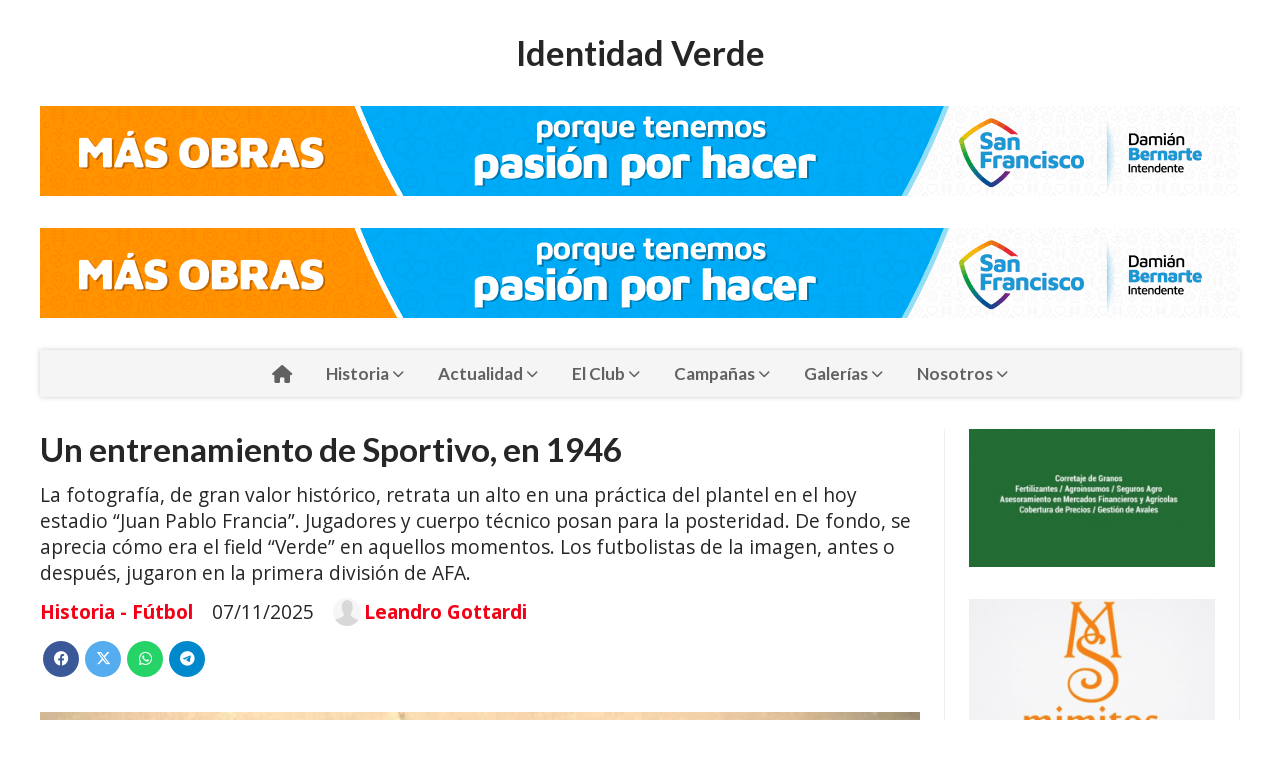

--- FILE ---
content_type: text/html; charset=utf-8
request_url: https://identidadverde.com.ar/contenido/340/un-entrenamiento-de-sportivo-en-1946
body_size: 11724
content:
<!DOCTYPE html><html lang="es"><head><title>Un entrenamiento de Sportivo, en 1946</title><meta name="description" content="La fotografía, de gran valor histórico, retrata un alto en una práctica del plantel en el hoy estadio “Juan Pablo Francia”. Jugadores y cuerpo técnico posan para la posteridad. De fondo, se aprecia cómo era el field “Verde” en aquellos momentos. Los futbolistas de la imagen, antes o después, jugaron en la primera división de AFA."><meta http-equiv="X-UA-Compatible" content="IE=edge"><meta charset="utf-8"><meta name="viewport" content="width=device-width,minimum-scale=1,initial-scale=1"><link rel="canonical" href="https://identidadverde.com.ar/contenido/340/un-entrenamiento-de-sportivo-en-1946"><meta property="og:type" content="article"><meta property="og:site_name" content="Identidad Verde"><meta property="og:title" content="Un entrenamiento de Sportivo, en 1946"><meta property="og:description" content="La fotografía, de gran valor histórico, retrata un alto en una práctica del plantel en el hoy estadio “Juan Pablo Francia”. Jugadores y cuerpo técnico posan para la posteridad. De fondo, se aprecia cómo era el field “Verde” en aquellos momentos. Los futbolistas de la imagen, antes o después, jugaron en la primera división de AFA."><meta property="og:url" content="https://identidadverde.com.ar/contenido/340/un-entrenamiento-de-sportivo-en-1946"><meta property="og:ttl" content="2419200"><meta property="og:image" content="https://identidadverde.com.ar/download/multimedia.normal.aaa193a105df0a64.313934362045717569706f5f6e6f726d616c2e77656270.webp"><meta property="og:image:width" content="868"><meta property="og:image:height" content="609"><meta name="twitter:image" content="https://identidadverde.com.ar/download/multimedia.normal.aaa193a105df0a64.313934362045717569706f5f6e6f726d616c2e77656270.webp"><meta property="article:published_time" content="2025-11-07T11:23-03"><meta property="article:modified_time" content="2025-12-05T18:06-03"><meta property="article:section" content="Historia - Fútbol"><meta property="article:tag" content="Un entrenamiento de Sportivo, en 1946 | La fotografía, de gran valor histórico, retrata un alto en una práctica del plantel en el hoy estadio “Juan Pablo Francia”. Jugadores y cuerpo técnico posan para la posteridad. De fondo, se aprecia cómo era el field “Verde” en aquellos momentos. Los futbolistas de la imagen, antes o después, jugaron en la primera división de AFA."><meta name="twitter:card" content="summary_large_image"><meta name="twitter:title" content="Un entrenamiento de Sportivo, en 1946"><meta name="twitter:description" content="La fotografía, de gran valor histórico, retrata un alto en una práctica del plantel en el hoy estadio “Juan Pablo Francia”. Jugadores y cuerpo técnico posan para la posteridad. De fondo, se aprecia cómo era el field “Verde” en aquellos momentos. Los futbolistas de la imagen, antes o después, jugaron en la primera división de AFA."><script type="application/ld+json">{"@context":"http://schema.org","@type":"Article","url":"https://identidadverde.com.ar/contenido/340/un-entrenamiento-de-sportivo-en-1946","mainEntityOfPage":"https://identidadverde.com.ar/contenido/340/un-entrenamiento-de-sportivo-en-1946","name":"Un entrenamiento de Sportivo, en 1946","headline":"Un entrenamiento de Sportivo, en 1946","description":"La fotograf\u00eda, de gran valor hist\u00f3rico, retrata un alto en una pr\u00e1ctica del plantel en el hoy estadio \u201cJuan Pablo Francia\u201d. Jugadores y cuerpo t\u00e9cnico posan para la posteridad. De fondo, se aprecia c\u00f3mo era el field \u201cVerde\u201d en aquellos momentos. Los futbolistas de la imagen, antes o despu\u00e9s, jugaron en la primera divisi\u00f3n de AFA.","articleSection":"Historia - F\u00fatbol","datePublished":"2025-11-07T11:23","dateModified":"2025-12-05T18:06","image":"https://identidadverde.com.ar/download/multimedia.normal.aaa193a105df0a64.313934362045717569706f5f6e6f726d616c2e77656270.webp","keywords":"Alcides Zamaro,Daniel Sosa,Domingo Martorelli,Edgardo Botto,Eduardo Valentini,Elvio Paradella,Historia,Liga Cordobesa,Pedro Rodr\u00edguez,Rodolfo Bissutti","publisher":{"@context":"http://schema.org","@type":"Organization","name":"Identidad Verde","url":"https://identidadverde.com.ar/","logo":{"@type":"ImageObject","url":"https://identidadverde.com.ar/static/custom/logo-grande.jpg?t=2026-01-19+03%3A08%3A39.039388"}},"author":{"@type":"Person","name":"Leandro Gottardi","url":"/usuario/2/leandro-gottardi"}}</script><meta name="generator" content="Medios CMS"><link rel="dns-prefetch" href="https://fonts.googleapis.com"><link rel="preconnect" href="https://fonts.googleapis.com" crossorigin><link rel="shortcut icon" href="https://identidadverde.com.ar/static/custom/favicon.png?t=2026-01-19+03%3A08%3A39.039388"><link rel="apple-touch-icon" href="https://identidadverde.com.ar/static/custom/favicon.png?t=2026-01-19+03%3A08%3A39.039388"><link rel="stylesheet" href="/static/plugins/fontawesome/css/fontawesome.min.css"><link rel="stylesheet" href="/static/plugins/fontawesome/css/brands.min.css"><link rel="stylesheet" href="/static/plugins/fontawesome/css/solid.min.css"><link rel="stylesheet" href="/static/css/t_aludra/wasat.css?v=25.2-beta5" id="estilo-css"><link rel="stylesheet" href="https://fonts.googleapis.com/css?family=Lato:400,700|Open+Sans:400,700&display=swap" crossorigin="anonymous" id="font-url"><style>:root { --font-family-alt: 'Lato', sans-serif; --font-family: 'Open Sans', sans-serif; } :root {--html-font-size: 16px;--header-bg-color: transparent; --header-font-color: #262626; --nav-bg-color: #ffffff; --nav-font-color: #262626; --nav-box-shadow: 0 0 3px; --header-max-width: 1200px; --header-margin: 0 auto 2rem auto; --header-padding: 0; --header-box-shadow: none; --header-border-radius: 0; --header-border-top: none; --header-border-right: none; --header-border-bottom: none; --header-border-left: none; --logo-max-width: auto; --logo-margin: 2rem auto; --fixed-header-height: none; --main-bg-color: transparent; --main-font-color: #262626; --main-max-width: 1200px; --main-margin: 0 auto; --main-padding: 0; --main-box-shadow: none; --main-border-radius: 0; --main-border-top: none; --main-border-right: none; --main-border-bottom: none; --main-border-left: none; --aside-ancho: 320px; --aside-margin: 0 0 0 1.5rem; --aside-padding: 0 1.5rem; --aside-border-left: solid 1px #eee; --aside-border-right: solid 1px #eee; --footer-bg-color: #fafafa; --footer-font-color: #262626; --footer-max-width: auto; --footer-margin: 0; --footer-padding: 0; --footer-box-shadow: none; --footer-border-radius: 0; --footer-border-top: solid 1px #eee; --footer-border-right: none; --footer-border-bottom: none; --footer-border-left: none; --wrapper-max-width: auto; --wrapper-box-shadow: none; --menu-bg-color: #f5f5f5; --menu-text-align: center; --menu-max-width: auto; --menu-margin: 0; --menu-padding: 0; --menu-box-shadow: 0 0 5px #ccc; --menu-border-radius: 0; --menu-border-top: none; --menu-border-right: none; --menu-border-bottom: none; --menu-border-left: none; --submenu-bg-color: #fcfcfc; --submenu-box-shadow: 0 0 4px #888; --submenu-padding: .5rem; --submenu-border-radius: 0; --submenu-item-margin: 0; --menuitem-bg-color: transparent; --menuitem-font-color: #616161; --menuitem-hover-bg-color: transparent; --menuitem-hover-font-color: var(--main-color); --menuitem-font-family: var(--font-family-alt); --menuitem-font-size: 17px; --menuitem-font-weight: bold; --menuitem-line-height: 30px; --menuitem-text-transform: none; --menuitem-icon-size: 18px; --menuitem-padding: .5em 1em; --menuitem-margin: 0; --menuitem-border-radius: 0; --menuitem-box-shadow: none; --menuitem-border-bottom: none; --menuitem-hover-border-bottom: none; --post-text-align: left; --post-margin: 0 0 3rem 0; --post-padding: .5rem 0 0 0; --post-box-shadow: none; --post-border-radius: 0; --post-border-top: solid 2px var(--main-color); --post-border-right: none; --post-border-bottom: none; --post-border-left: none; --post-bg-color: transparent; --post-categoria-display: initial; --post-autor-display: initial; --post-detalle-display: initial; --post-img-aspect-ratio: 56%; --post-img-border-radius: 0; --post-img-box-shadow: none; --post-img-filter: none; --post-img-hover-filter: none; --post-grid-min-width: 12rem; --post-grid-column-gap: 2rem; --fullpost-enc-align: left; --fullpost-enc-bg-color: transparent; --fullpost-enc-max-width: auto; --fullpost-enc-margin: 0; --fullpost-enc-padding: 0; --fullpost-enc-box-shadow: none; --fullpost-enc-border-radius: 0; --fullpost-enc-border-top: none; --fullpost-enc-border-right: none; --fullpost-enc-border-bottom: none; --fullpost-enc-border-left: none; --fullpost-main-bg-color: transparent; --fullpost-main-max-width: auto; --fullpost-main-margin: 0; --fullpost-main-padding: 0; --fullpost-main-box-shadow: none; --fullpost-main-border-radius: 0; --fullpost-main-border-top: none; --fullpost-main-border-right: none; --fullpost-main-border-bottom: none; --fullpost-main-border-left: none; --cuerpo-padding: 0 0 0 1.5rem; --cuerpo-border-left: solid 1px #eee; --buttons-bg-color: var(--main-color); --buttons-font-color: #ffffff; --buttons-hover-bg-color: #303030; --buttons-hover-font-color: #ffffff; --buttons-font-family: inherit; --buttons-font-size: 14px; --buttons-margin: 0 auto 0 0; --buttons-padding: .5em 1em; --buttons-box-shadow: none; --buttons-border-radius: 0; --buttons-border-top: none; --buttons-border-right: none; --buttons-border-bottom: none; --buttons-border-left: none; --inputs-bg-color: #f7f7f7; --inputs-font-color: #000000; --inputs-font-family: inherit; --inputs-font-size: 14px; --inputs-padding: .5em 1em; --inputs-box-shadow: none; --inputs-border-radius: 0; --inputs-border-top: none; --inputs-border-right: none; --inputs-border-bottom: solid 1px #ccc; --inputs-border-left: none; --titulobloques-bg-color: transparent; --titulobloques-font-color: var(--main-color); --titulobloques-font-family: var(--font-family-alt); --titulobloques-font-size: 1.4rem; --titulobloques-text-align: left; --titulobloques-max-width: auto; --titulobloques-margin: 0 0 1rem 0; --titulobloques-padding: 0; --titulobloques-box-shadow: none; --titulobloques-border-radius: 0; --titulobloques-border-top: none; --titulobloques-border-right: none; --titulobloques-border-bottom: none; --titulobloques-border-left: none; --titulopagina-bg-color: transparent; --titulopagina-font-color: #b8b8b8; --titulopagina-font-family: var(--font-family-alt); --titulopagina-font-size: 1.4rem; --titulopagina-text-align: left; --titulopagina-max-width: auto; --titulopagina-margin: 0 0 1rem 0; --titulopagina-padding: 0; --titulopagina-box-shadow: none; --titulopagina-border-radius: 0; --titulopagina-border-top: none; --titulopagina-border-right: none; --titulopagina-border-bottom: none; --titulopagina-border-left: none; --main-color: #f30016; --bg-color: #ffffff; --splash-opacity: 1;--splash-pointer-events: initial;--splash-align-items: center;--splash-justify-content: center;} </style><link rel="stylesheet" href="https://cdnjs.cloudflare.com/ajax/libs/photoswipe/4.1.2/photoswipe.min.css"><link rel="stylesheet" href="https://cdnjs.cloudflare.com/ajax/libs/photoswipe/4.1.2/default-skin/default-skin.min.css"><script defer src="https://cdnjs.cloudflare.com/ajax/libs/lazysizes/5.3.2/lazysizes.min.js" integrity="sha512-q583ppKrCRc7N5O0n2nzUiJ+suUv7Et1JGels4bXOaMFQcamPk9HjdUknZuuFjBNs7tsMuadge5k9RzdmO+1GQ==" crossorigin="anonymous" referrerpolicy="no-referrer"></script><script async src="https://www.googletagmanager.com/gtag/js"></script><script>window.dataLayer=window.dataLayer||[];function gtag(){dataLayer.push(arguments);};gtag('js',new Date());gtag('config','G-ETDKF070NV');gtag('config','G-N20SHNDJSP');</script></head><body><div id="wrapper" class="wrapper contenido contenido noticia"><header class="header headerA1"><a class="open-nav"><i class="fa fa-bars"></i></a><div class="header__logo"><a href="/"><span>Identidad Verde</span></a></div><div id="publi-25" data-nombre="Muni " class="publi publi-imagen not-desktop E"><img class="img-responsive lazyload puntero" width="1200" height="90" data-url="https://www.hacemosunidosporcordoba.com/" data-publicidad="25" data-nombre="Muni " style="margin:0 auto" src="data:," data-src="/download/publicidades.imagxs.247234af-ffb7-4ec3-a13d-d8cffcf97732.gif"></div><div id="publi-25" data-nombre="Muni " class="publi publi-imagen not-movil E"><img class="img-responsive lazyload puntero" width="1200" height="90" data-url="https://www.hacemosunidosporcordoba.com/" data-publicidad="25" data-nombre="Muni " style="margin:0 auto" src="data:," data-src="/download/publicidades.imagen.aa0aeb2d1758d0db.aW1hZ2VuLmdpZg==.gif"></div><div class="bloque-html"><div class="codigo-html"><p><img alt="19-11-2022-BANNER-OBRAS" class="img-responsive lazyload" data-src="/download/multimedia.miniatura.bb7ca6d550affe31.bWluaWF0dXJhLmdpZg%3D%3D.gif" height="90" src="data:," width="1200"></p></div></div><div class="header__menu "><ul><li class="header__menu__item "><a href="/" target><i class="fa fa-fw fa-home"></i></a></li><li class="header__menu__item "><a href="/categoria/1/mundo" target> Historia <i class="fa fa-chevron-down"></i></a><ul><li><a href="/categoria/12/estadios-del-club" target> Estadios del club </a></li><li><a href="/categoria/13/historia-futbol" target> Fútbol </a></li><li><a href="/categoria/6/historia-basquet" target> Básquet </a></li><li><a href="/categoria/29/historia-ciclismo" target> Ciclismo </a></li><li><a href="/categoria/18/atletismo" target> Atletismo </a></li><li><a href="/categoria/21/informes-especiales" target> Informes especiales </a></li><li><a href="/categoria/22/entrevistas" target> Entrevistas </a></li><li><a href="/categoria/28/historias-de-identidad" target> Historias de Identidad </a></li><li><a href="/categoria/27/fichas" target> Fichas </a></li><li><a href="/categoria/31/documentos-historicos" target> Documentos históricos </a></li></ul></li><li class="header__menu__item "><a href="/categoria/2/curiosidades" target> Actualidad <i class="fa fa-chevron-down"></i></a><ul><li><a href="/categoria/7/federal-a" target> Federal A </a></li><li><a href="/categoria/8/divisiones-formativas" target> Divisiones Formativas </a></li><li><a href="/categoria/9/futbol-femenino" target> Fútbol Femenino </a></li><li><a href="/categoria/10/ajedrez" target> Ajedrez </a></li><li><a href="/categoria/11/tenis-de-mesa" target> Tenis de mesa </a></li><li><a href="/categoria/15/institucionales" target> Institucionales </a></li><li><a href="/categoria/19/columnas" target> Columnas </a></li><li><a href="/categoria/30/te-acordas-de" target> ¿Te acordás de...? </a></li></ul></li><li class="header__menu__item "><a href="/categoria/16/el-club" target> El Club <i class="fa fa-chevron-down"></i></a><ul><li><a href="/contenido/97/actual-comision-directiva" target> Actual Comisión Directiva </a></li></ul></li><li class="header__menu__item "><a href="/categoria/23/campanas" target> Campañas <i class="fa fa-chevron-down"></i></a><ul><li><a href="/contenido/361/30-j-un-ascenso-inolvidable" target> 30-J: Un ascenso inolvidable </a></li><li><a href="/contenido/169/todos-los-datos-del-federal-a-2022" target> Federal A 2022 </a></li><li><a href="/contenido/583/federal-a-2023" target> Federal A 2023 </a></li><li><a href="/contenido/755/federal-a-2024" target> Federal A 2024 </a></li></ul></li><li class="header__menu__item "><a href="/categoria/32/galerias" target> Galerías <i class="fa fa-chevron-down"></i></a><ul><li><a href="/categoria/33/videos" target> Videos </a></li><li><a href="/categoria/32/galerias" target> Fotos </a></li></ul></li><li class="header__menu__item "><a href="/categoria/14/quienes-somos" target> Nosotros <i class="fa fa-chevron-down"></i></a><ul><li><a href="/contenido/125/quienes-somos" target> ¿Quiénes somos? </a></li><li><a href="/contenido/129/como-colaborar" target> ¿Cómo colaborar? </a></li></ul></li></ul></div><section class="nav" id="nav"><a class="close-nav"><i class="fa fa-times"></i></a><div class="nav__logo"><a href="/"><span>Identidad Verde</span></a></div><div class="menu-simple menu0"><div class="menu-simple__item "><a href="/" target><i class="fa fa-fw fa-home"></i></a></div><div class="menu-simple__item subitems"><a href="/categoria/1/mundo" target> Historia </a><a href="/categoria/12/estadios-del-club" target class="menu-simple__item"> Estadios del club </a><a href="/categoria/13/historia-futbol" target class="menu-simple__item"> Fútbol </a><a href="/categoria/6/historia-basquet" target class="menu-simple__item"> Básquet </a><a href="/categoria/29/historia-ciclismo" target class="menu-simple__item"> Ciclismo </a><a href="/categoria/18/atletismo" target class="menu-simple__item"> Atletismo </a><a href="/categoria/21/informes-especiales" target class="menu-simple__item"> Informes especiales </a><a href="/categoria/22/entrevistas" target class="menu-simple__item"> Entrevistas </a><a href="/categoria/28/historias-de-identidad" target class="menu-simple__item"> Historias de Identidad </a><a href="/categoria/27/fichas" target class="menu-simple__item"> Fichas </a><a href="/categoria/31/documentos-historicos" target class="menu-simple__item"> Documentos históricos </a></div><div class="menu-simple__item subitems"><a href="/categoria/2/curiosidades" target> Actualidad </a><a href="/categoria/7/federal-a" target class="menu-simple__item"> Federal A </a><a href="/categoria/8/divisiones-formativas" target class="menu-simple__item"> Divisiones Formativas </a><a href="/categoria/9/futbol-femenino" target class="menu-simple__item"> Fútbol Femenino </a><a href="/categoria/10/ajedrez" target class="menu-simple__item"> Ajedrez </a><a href="/categoria/11/tenis-de-mesa" target class="menu-simple__item"> Tenis de mesa </a><a href="/categoria/15/institucionales" target class="menu-simple__item"> Institucionales </a><a href="/categoria/19/columnas" target class="menu-simple__item"> Columnas </a><a href="/categoria/30/te-acordas-de" target class="menu-simple__item"> ¿Te acordás de...? </a></div><div class="menu-simple__item subitems"><a href="/categoria/16/el-club" target> El Club </a><a href="/contenido/97/actual-comision-directiva" target class="menu-simple__item"> Actual Comisión Directiva </a></div><div class="menu-simple__item subitems"><a href="/categoria/23/campanas" target> Campañas </a><a href="/contenido/361/30-j-un-ascenso-inolvidable" target class="menu-simple__item"> 30-J: Un ascenso inolvidable </a><a href="/contenido/169/todos-los-datos-del-federal-a-2022" target class="menu-simple__item"> Federal A 2022 </a><a href="/contenido/583/federal-a-2023" target class="menu-simple__item"> Federal A 2023 </a><a href="/contenido/755/federal-a-2024" target class="menu-simple__item"> Federal A 2024 </a></div><div class="menu-simple__item subitems"><a href="/categoria/32/galerias" target> Galerías </a><a href="/categoria/33/videos" target class="menu-simple__item"> Videos </a><a href="/categoria/32/galerias" target class="menu-simple__item"> Fotos </a></div><div class="menu-simple__item subitems"><a href="/categoria/14/quienes-somos" target> Nosotros </a><a href="/contenido/125/quienes-somos" target class="menu-simple__item"> ¿Quiénes somos? </a><a href="/contenido/129/como-colaborar" target class="menu-simple__item"> ¿Cómo colaborar? </a></div></div><div class="social-buttons"><a class="social-buttons__item facebook" href="https://www.facebook.com/Identidad-Verde-104612838896970/" target="_blank"><i class="fa fa-brands fa-facebook"></i></a><a class="social-buttons__item twitter" href="https://twitter.com/IdentidadVerde?t=wFxbID6vWn-qzGKFuQn58A&s=09" target="_blank"><i class="fa fa-brands fa-x-twitter"></i></a><a class="social-buttons__item instagram" href="https://www.instagram.com/identidadverde/" target="_blank"><i class="fa fa-brands fa-instagram"></i></a></div><div class="menu-simple menu1"><div class="menu-simple__item "><a href="/contacto" target> ¡SUSCRIBITE! </a></div><div class="menu-simple__item "><a href="/historial" target> Historial de artículos </a></div></div><div class="datos-contacto"><div class="direccion"><i class="fa fa-map-marker"></i><span>San Francisco, Córdoba</span></div><div class="email"><i class="fa fa-envelope"></i><span><a href="/cdn-cgi/l/email-protection#f495909a82918690918796b49399959d98da979b99"><span class="__cf_email__" data-cfemail="b8d9dcd6ceddcadcddcbdaf8dfd5d9d1d496dbd7d5">[email&#160;protected]</span></a></span></div></div></section></header><main class="main main3"><section class="principal"><div class="fullpost__encabezado orden1"><h1 class="fullpost__titulo">Un entrenamiento de Sportivo, en 1946</h1><p class="fullpost__copete">La fotografía, de gran valor histórico, retrata un alto en una práctica del plantel en el hoy estadio “Juan Pablo Francia”. Jugadores y cuerpo técnico posan para la posteridad. De fondo, se aprecia cómo era el field “Verde” en aquellos momentos. Los futbolistas de la imagen, antes o después, jugaron en la primera división de AFA.</p><span class="fullpost__categoria"><a href="https://identidadverde.com.ar/categoria/13/historia-futbol">Historia - Fútbol</a></span><span class="fullpost__fecha"><span class="fecha">07/11/2025</span></span><span class="fullpost__autor"><img src="/static/img/usuario.jpg" alt="Leandro Gottardi"><a href="/usuario/2/leandro-gottardi">Leandro Gottardi</a></span></div></section><section class="extra1"><div class="fullpost__main orden1  left"><div class="fullpost__imagen "><img alt="1946 Equipo" class="img-responsive lazyload" data-sizes="auto" data-src="/download/multimedia.normal.aaa193a105df0a64.313934362045717569706f5f6e6f726d616c2e77656270.webp" data-srcset="/download/multimedia.normal.aaa193a105df0a64.313934362045717569706f5f6e6f726d616c2e77656270.webp 868w, /download/multimedia.miniatura.b8b37905c31329c3.313934362045717569706f5f6d696e6961747572612e77656270.webp 400w" height="609" src="data:," width="868"><div class="fullpost__detalle-multimedia"><span>Un alto en el entrenamiento de Sportivo Belgrano en 1946. Una fotografía de gran valor simbólico.</span><span>Foto: Archivo Gráfico y Museo de San Francisco y la Región. </span></div></div><div id="publi-14" data-nombre="Publi - Late " class="publi publi-imagen not-desktop C4"><img class="img-responsive lazyload puntero" width="1200" height="90" data-url="https://latesport.com.ar/" data-publicidad="14" data-nombre="Publi - Late " style="margin:0 auto" src="data:," data-src="/download/publicidades.imagxs.f90e8801-8b3a-422d-bfdc-810bf58b46c5.webp"></div><div id="publi-14" data-nombre="Publi - Late " class="publi publi-imagen not-movil C4"><img class="img-responsive lazyload puntero" width="1200" height="90" data-url="https://latesport.com.ar/" data-publicidad="14" data-nombre="Publi - Late " style="margin:0 auto" src="data:," data-src="/download/publicidades.imagen.8a9e1f60c4aa5e2c.696d6167656e2e77656270.webp"></div><div class="fullpost__cuerpo"><p><strong>A&ntilde;o 1946, meses despu&eacute;s de la primera consagraci&oacute;n de Sportivo Belgrano en la Liga Cordobesa (tras obtener el Torneo Preparaci&oacute;n 1945) el equipo entrena en el field de barrio Alberione</strong>, hoy llamado &ldquo;Juan Pablo Francia&rdquo;.&nbsp;</p><div id="publi-24" data-nombre="Hermanados" class="publi publi-imagen not-desktop C5"><img class="img-responsive lazyload puntero" width="29996" height="1062" data-url="https://www.hermanadosporunsentimiento.com.ar/" data-publicidad="24" data-nombre="Hermanados" style="margin:0 auto" src="data:," data-src="/download/publicidades.imagxs.a89de47e-40b0-401d-a062-c0321919b54a.jpg"></div><div id="publi-24" data-nombre="Hermanados" class="publi publi-imagen not-movil C5"><img class="img-responsive lazyload puntero" width="29996" height="1062" data-url="https://www.hermanadosporunsentimiento.com.ar/" data-publicidad="24" data-nombre="Hermanados" style="margin:0 auto" src="data:," data-src="/download/publicidades.imagen.ab153f7911e89693.696d6167656e2e6a7067.jpg"></div><p><strong>La fotograf&iacute;a, que se atesora en el Archivo Gr&aacute;fico y Museo de San Francisco y la Regi&oacute;n, retrata un alto en la pr&aacute;ctica del plantel, de la que forman parte jugadores e integrantes del cuerpo t&eacute;cnico.&nbsp;</strong></p><p>Entre los jugadores aparecen Elvio Paradella (hab&iacute;a arribado al club desde Gimnasia y Esgrima de La Plata), Domingo Martorelli (en 1949 ser&iacute;a transferido a San Lorenzo), Rodolfo Bissutti (que fue vendido a Independiente), Edgardo Botto (que continuar&iacute;a su carrera en Tigre), Alcides Zamaro, Daniel Sosa y Eduardo Valentini (los tres posteriormente ser&iacute;an transferidos a Rosario Central).&nbsp;</p><p>Tambi&eacute;n aparece Pedro Rodr&iacute;guez y Olivio Ben&iacute;tez, integrante del cuerpo t&eacute;cnico (tambi&eacute;n fue DT de la &ldquo;Verde&rdquo;) y masajista, respectivamente, como as&iacute; tambi&eacute;n Natalio Molinari, reconocido entrenador con pasado en Rosario Central y M&eacute;xico.</p><p><strong>De fondo, el hoy estadio &ldquo;Juan Pablo Francia&rdquo;, con la antigua platea alta (que en la actualidad est&aacute; ubicada detr&aacute;s de la plata &ldquo;Juan Manuel Ar&oacute;stegui&rdquo;). Tambi&eacute;n se observan delante de la platea las tradicionales sillas que utilizaban los fervientes hinchas de la &ldquo;Verde&rdquo;. A los costados, solo tejido.</strong></p><p>Una &eacute;poca de gloria deportiva, ya que el club se hab&iacute;a consagrado campe&oacute;n por primera vez de la Liga Cordobesa y arrastraba varios subcampeonatos, y pujanza institucional.&nbsp;</p></div><div class="fullpost__etiquetas"><a class="fullpost__etiqueta" href="https://identidadverde.com.ar/tema/104/alcides-zamaro" rel="tag">Alcides Zamaro</a><a class="fullpost__etiqueta" href="https://identidadverde.com.ar/tema/107/daniel-sosa" rel="tag">Daniel Sosa</a><a class="fullpost__etiqueta" href="https://identidadverde.com.ar/tema/105/domingo-martorelli" rel="tag">Domingo Martorelli</a><a class="fullpost__etiqueta" href="https://identidadverde.com.ar/tema/110/edgardo-botto" rel="tag">Edgardo Botto</a><a class="fullpost__etiqueta" href="https://identidadverde.com.ar/tema/111/eduardo-valentini" rel="tag">Eduardo Valentini</a><a class="fullpost__etiqueta" href="https://identidadverde.com.ar/tema/106/elvio-paradella" rel="tag">Elvio Paradella</a><a class="fullpost__etiqueta" href="https://identidadverde.com.ar/tema/32/historia" rel="tag">Historia</a><a class="fullpost__etiqueta" href="https://identidadverde.com.ar/tema/41/liga-cordobesa" rel="tag">Liga Cordobesa</a><a class="fullpost__etiqueta" href="https://identidadverde.com.ar/tema/109/pedro-rodriguez" rel="tag">Pedro Rodríguez</a><a class="fullpost__etiqueta" href="https://identidadverde.com.ar/tema/108/rodolfo-bissutti" rel="tag">Rodolfo Bissutti</a></div><div class="fullpost__share-post widget-share-post share_post type1"><a class="share_post__item facebook" href="https://www.facebook.com/sharer/sharer.php?u=https://identidadverde.com.ar/contenido/340/un-entrenamiento-de-sportivo-en-1946" target="_blank"><i class="fa fa-fw fa-lg fa-brands fa-facebook"></i></a><a class="share_post__item twitter" href="https://twitter.com/intent/tweet?url=https://identidadverde.com.ar/contenido/340/un-entrenamiento-de-sportivo-en-1946&text=Un%20entrenamiento%20de%20Sportivo%2C%20en%201946" target="_blank"><i class="fa fa-fw fa-lg fa-brands fa-x-twitter"></i></a><a class="share_post__item whatsapp" href="https://api.whatsapp.com/send?text=Un entrenamiento de Sportivo, en 1946+https://identidadverde.com.ar/contenido/340/un-entrenamiento-de-sportivo-en-1946" target="_blank"><i class="fa fa-fw fa-lg fa-brands fa-whatsapp"></i></a><a class="share_post__item telegram" href="https://t.me/share/url?url=https://identidadverde.com.ar/contenido/340/un-entrenamiento-de-sportivo-en-1946&text=Un entrenamiento de Sportivo, en 1946" target="_blank"><i class="fa fa-fw fa-lg fa-brands fa-telegram"></i></a></div><div id="publi-62" data-nombre="Akron" class="publi publi-imagen not-desktop C6"><img class="img-responsive lazyload puntero" width="1200" height="90" data-url="https://akron.com.ar/" data-publicidad="62" data-nombre="Akron" style="margin:0 auto" src="data:," data-src="/download/publicidades.imagxs.4cb41d98-cadb-41a8-a282-7a27126eaac9.webp"></div><div id="publi-62" data-nombre="Akron" class="publi publi-imagen not-movil C6"><img class="img-responsive lazyload puntero" width="1200" height="90" data-url="https://akron.com.ar/" data-publicidad="62" data-nombre="Akron" style="margin:0 auto" src="data:," data-src="/download/publicidades.imagen.96d61e7579a583c6.aW1hZ2VuLndlYnA=.webp"></div><div class="comentarios fullpost__comentarios" id="contenedor-comentarios"><form action="javascript:void(0);" style="display:block; margin:2em auto; max-width:100%; text-align:center;"><button class="ver-comentarios" style="display:block; margin:2em auto; width:auto;">Ver comentarios</button></form></div></div></section><section class="extra2"><section class="bloque relacionados cant8"><div class="bloque__titulo ">Te puede interesar</div><div class="bloque__lista"><article class="post post__noticia post2"><a class="post__imagen autoratio" href="/contenido/417/el-regreso-del-hijo-prodigo"><img alt="09-27-2008 Juampi vuelve vs 9 de Morteros (1)" class="img-responsive lazyload" data-sizes="auto" data-src="/download/multimedia.normal.a3950878d8e904c5.30392d32372d32303038204a75616d7069207675656c766520767320392064655f6e6f726d616c2e77656270.webp" data-srcset="/download/multimedia.normal.a3950878d8e904c5.30392d32372d32303038204a75616d7069207675656c766520767320392064655f6e6f726d616c2e77656270.webp 720w, /download/multimedia.miniatura.ba91217116984e45.30392d32372d32303038204a75616d7069207675656c766520767320392064655f6d696e6961747572612e77656270.webp 400w" height="540" src="data:," width="720"></a><div class="post__datos"><h2 class="post__titulo"><a href="/contenido/417/el-regreso-del-hijo-prodigo">El regreso del hijo pródigo</a></h2><div class="post__autor"><span class="autor__nombre">Leandro Gottardi</span></div><a href="https://identidadverde.com.ar/categoria/13/historia-futbol" class="post__categoria">Historia - Fútbol</a><span class="post__fecha"><span class="fecha"><span class="fecha">02/12/2025</span></span></span></div><p class="post__detalle">Un 27 de septiembre de 2008, se producía el regreso oficial de Juan Pablo Francia a Sportivo Belgrano. Sin escalas, dejó el Girondins de Bordeaux para calzarse la camiseta del club de sus amores. 377 partidos jugados en la &quot;verde&quot;, 75 goles y dos ascensos. ídolo total. Incluso, el estadio hoy lleva su nombre.</p></article><article class="post post__noticia post2"><a class="post__imagen autoratio" href="/contenido/493/eladio-rodriguez-un-crack-que-trascendio-epocas"><img alt="Eladio goleador LCF" class="img-responsive lazyload" data-alto-grande="2553" data-ancho-grande="3721" data-sizes="auto" data-src="/download/multimedia.normal.96b2fa5b01d8ad96.456c6164696f20676f6c6561646f72204c43465f6e6f726d616c2e77656270.webp" data-srcset="/download/multimedia.normal.96b2fa5b01d8ad96.456c6164696f20676f6c6561646f72204c43465f6e6f726d616c2e77656270.webp 1000w, /download/multimedia.grande.9fba77692eecbe7b.456c6164696f20676f6c6561646f72204c43465f6772616e64652e77656270.webp 3721w, /download/multimedia.miniatura.9ef73ada198ac053.456c6164696f20676f6c6561646f72204c43465f6d696e6961747572612e77656270.webp 400w" height="686" src="data:," width="1000"></a><div class="post__datos"><h2 class="post__titulo"><a href="/contenido/493/eladio-rodriguez-un-crack-que-trascendio-epocas">Eladio Rodríguez, un crack que trascendió épocas</a></h2><div class="post__autor"><span class="autor__nombre">Leandro Gottardi</span></div><a href="https://identidadverde.com.ar/categoria/13/historia-futbol" class="post__categoria">Historia - Fútbol</a><span class="post__fecha"><span class="fecha"><span class="fecha">01/09/2025</span></span></span></div><p class="post__detalle">Dueño de destellos futbolísticos que fueron comentario de generaciones y generaciones. Su nombre, no caben dudas, fue de los más importantes que hayan vestido la camiseta de Sportivo Belgrano.</p></article><article class="post post__noticia post2"><a class="post__imagen autoratio" href="/contenido/454/ernesto-vidal-de-sportivo-a-la-cima-del-mundo"><img alt="Sportivo 1940 salida al campo" class="img-responsive lazyload" data-sizes="auto" data-src="/download/multimedia.normal.94fde0f7bb28534d.53706f727469766f20313934302073616c69646120616c2063616d706f5f6e6f726d616c2e77656270.webp" data-srcset="/download/multimedia.normal.94fde0f7bb28534d.53706f727469766f20313934302073616c69646120616c2063616d706f5f6e6f726d616c2e77656270.webp 894w, /download/multimedia.miniatura.9542b615f3ec03d4.53706f727469766f20313934302073616c69646120616c2063616d706f5f6d696e6961747572612e77656270.webp 400w" height="503" src="data:," width="894"></a><div class="post__datos"><h2 class="post__titulo"><a href="/contenido/454/ernesto-vidal-de-sportivo-a-la-cima-del-mundo">Ernesto Vidal: de Sportivo a la cima del mundo</a></h2><div class="post__autor"><span class="autor__nombre">Leandro Gottardi</span></div><a href="https://identidadverde.com.ar/categoria/13/historia-futbol" class="post__categoria">Historia - Fútbol</a><span class="post__fecha"><span class="fecha"><span class="fecha">29/08/2025</span></span></span></div><p class="post__detalle">Llegó a los dos años a San Francisco, de muy chico se sumó a las inferiores de la “Verde”, debutando a mediados de la década del ’30 en la primera división del club. Fue vendido a Rosario Central y de allí a Peñarol de Uruguay, donde fue ídolo y decidió nacionalizarse. Con la “Celeste”, fue campeón del mundo en el mítico “Maracanazo”, en 1950.</p></article><article class="post post__noticia post2"><a class="post__imagen autoratio" href="/contenido/728/del-verde-soy-y-vos-sos-la-alegria-de-mi-corazon"><img alt="1978 - Hinchada de Sportivo" class="img-responsive lazyload" data-alto-grande="1958" data-ancho-grande="2699" data-sizes="auto" data-src="/download/multimedia.normal.aaac291a9c08b865.MTk3OCAtIEhpbmNoYWRhIGRlIFNwb3J0aXZvX25vcm1hbC53ZWJw.webp" data-srcset="/download/multimedia.normal.aaac291a9c08b865.MTk3OCAtIEhpbmNoYWRhIGRlIFNwb3J0aXZvX25vcm1hbC53ZWJw.webp 1000w, /download/multimedia.grande.be5a7c7764f282e5.MTk3OCAtIEhpbmNoYWRhIGRlIFNwb3J0aXZvX2dyYW5kZS53ZWJw.webp 2699w, /download/multimedia.miniatura.94c57bf9129d9b81.MTk3OCAtIEhpbmNoYWRhIGRlIFNwb3J0aXZvX21pbmlhdHVyYS53ZWJw.webp 400w" height="725" src="data:," width="1000"></a><div class="post__datos"><h2 class="post__titulo"><a href="/contenido/728/del-verde-soy-y-vos-sos-la-alegria-de-mi-corazon">Del verde soy, y vos sos la alegría de mi corazón</a></h2><div class="post__autor"><span class="autor__nombre">Leandro Gottardi</span></div><a href="https://identidadverde.com.ar/categoria/13/historia-futbol" class="post__categoria">Historia - Fútbol</a><span class="post__fecha"><span class="fecha"><span class="fecha">18/07/2025</span></span></span></div><p class="post__detalle">Notable postal de barrio Alberione y los hinchas de Sportivo Belgrano en 1978. En una jornada épica, la “Verde” le ganaba por la Liga Cordobesa al por entonces actual subcampeón del fútbol argentino: Talleres. La imagen habla a las claras: nunca caminarás solo.</p></article><article class="post post__noticia post2"><a class="post__imagen autoratio" href="/contenido/652/30-j-hace-10-anos-sportivo-tocaba-el-cielo-con-las-manos"><img alt="1 Tapa (2)" class="img-responsive lazyload" data-sizes="auto" data-src="/download/multimedia.normal.9ecd675120a30fb8.MSBUYXBhICgyKV9ub3JtYWwud2VicA%3D%3D.webp" data-srcset="/download/multimedia.normal.9ecd675120a30fb8.MSBUYXBhICgyKV9ub3JtYWwud2VicA%3D%3D.webp 1072w, /download/multimedia.miniatura.b813277f1854f7ff.MSBUYXBhICgyKV9taW5pYXR1cmEud2VicA%3D%3D.webp 400w" height="602" src="data:," width="1072"></a><div class="post__datos"><h2 class="post__titulo"><a href="/contenido/652/30-j-hace-10-anos-sportivo-tocaba-el-cielo-con-las-manos">30-J: Sportivo tocaba el cielo con las manos</a></h2><div class="post__autor"><span class="autor__nombre">Leandro Gottardi</span></div><a href="https://identidadverde.com.ar/categoria/13/historia-futbol" class="post__categoria">Historia - Fútbol</a><span class="post__fecha"><span class="fecha"><span class="fecha">30/06/2025</span></span></span></div><p class="post__detalle">En una final digna de novela, la “Verde” igualaba agónicamente con Santamarina de Tandil en la final de vuelta y aprovechando la ventaja deportiva lograba el histórico ascenso al Torneo Nacional B. Cerca de 15.000 almas le dieron un marco inolvidable a la ”Fortaleza” de barrio Alberione.</p></article><article class="post post__noticia post2"><a class="post__imagen autoratio" href="/contenido/254/30-j-a-9-anos-de-un-ascenso-inolvidable"><img alt="06-30-2013 (138)" class="img-responsive lazyload" data-alto-grande="3072" data-ancho-grande="4608" data-sizes="auto" data-src="/download/multimedia.normal.b6dab8f83003799f.30362d33302d323031332028313338295f6e6f726d616c2e77656270.webp" data-srcset="/download/multimedia.normal.b6dab8f83003799f.30362d33302d323031332028313338295f6e6f726d616c2e77656270.webp 1000w, /download/multimedia.grande.9a09f1354cbf3e59.30362d33302d323031332028313338295f6772616e64652e77656270.webp 4608w, /download/multimedia.miniatura.8d77b6d90fc7e157.30362d33302d323031332028313338295f6d696e6961747572612e77656270.webp 400w" height="666" src="data:," width="1000"></a><div class="post__datos"><h2 class="post__titulo"><a href="/contenido/254/30-j-a-9-anos-de-un-ascenso-inolvidable">30-J: A 12 años de un ascenso inolvidable</a></h2><div class="post__autor"><span class="autor__nombre">Leandro Gottardi</span></div><a href="https://identidadverde.com.ar/categoria/13/historia-futbol" class="post__categoria">Historia - Fútbol</a><span class="post__fecha"><span class="fecha"><span class="fecha">30/06/2025</span></span></span></div><p class="post__detalle">El 30 de junio, desde el 2013, pasó a ser una fecha patria para el pueblo verde. Aquel día comenzó con una ciudad movilizada como nunca antes, con el color esperanza y banderas flameando por cada rincón, bajo un frío que retorcía pero que de ninguna manera iba a impedir una congregación masiva. Lo demás, es historia.</p></article><article class="post post__noticia post2"><a class="post__imagen autoratio" href="/contenido/227/a-13-anos-del-ascenso-al-argentino-a"><img alt="06-14-2009 Gol Tomasini 1-0" class="img-responsive lazyload" data-alto-grande="2136" data-ancho-grande="3216" data-sizes="auto" data-src="/download/multimedia.normal.83da23ed5f9cb6dc.30362d31342d3230303920476f6c20546f6d6173696e6920312d305f6e6f726d616c2e77656270.webp" data-srcset="/download/multimedia.normal.83da23ed5f9cb6dc.30362d31342d3230303920476f6c20546f6d6173696e6920312d305f6e6f726d616c2e77656270.webp 1000w, /download/multimedia.grande.ac1dbbd02d7fb844.30362d31342d3230303920476f6c20546f6d6173696e6920312d305f6772616e64652e77656270.webp 3216w, /download/multimedia.miniatura.96fa8e61624e2e52.30362d31342d3230303920476f6c20546f6d6173696e6920312d305f6d696e6961747572612e77656270.webp 400w" height="664" src="data:," width="1000"></a><div class="post__datos"><h2 class="post__titulo"><a href="/contenido/227/a-13-anos-del-ascenso-al-argentino-a">A 16 años del ascenso al Argentino A</a></h2><div class="post__autor"><span class="autor__nombre">Leandro Gottardi</span></div><a href="https://identidadverde.com.ar/categoria/13/historia-futbol" class="post__categoria">Historia - Fútbol</a><span class="post__fecha"><span class="fecha"><span class="fecha">14/06/2025</span></span></span></div><p class="post__detalle">Un día como hoy pero del 2009, en Mendoza, Sportivo Belgrano escribía una de las páginas más gloriosas de su historia: le volvía a ganar a Gimnasia y lograba el tan ansiado salto de categoría, que se venía postergando.</p></article><article class="post post__noticia post2"><a class="post__imagen autoratio" href="/contenido/624/sportivo-belgrano-un-25-de-mayo"><img alt="BeFunky-collage (15)" class="img-responsive lazyload" data-alto-grande="2006" data-ancho-grande="3264" data-sizes="auto" data-src="/download/multimedia.normal.84e79d1ada415255.QmVGdW5reS1jb2xsYWdlICgxNSlfbm9ybWFsLndlYnA%3D.webp" data-srcset="/download/multimedia.normal.84e79d1ada415255.QmVGdW5reS1jb2xsYWdlICgxNSlfbm9ybWFsLndlYnA%3D.webp 1000w, /download/multimedia.grande.a58d355e24db24ea.QmVGdW5reS1jb2xsYWdlICgxNSlfZ3JhbmRlLndlYnA%3D.webp 3264w, /download/multimedia.miniatura.a8c1ccfb2714c032.QmVGdW5reS1jb2xsYWdlICgxNSlfbWluaWF0dXJhLndlYnA%3D.webp 400w" height="615" src="data:," width="1000"></a><div class="post__datos"><h2 class="post__titulo"><a href="/contenido/624/sportivo-belgrano-un-25-de-mayo">Sportivo Belgrano, un 25 de mayo</a></h2><div class="post__autor"><span class="autor__nombre">Leandro Gottardi</span></div><a href="https://identidadverde.com.ar/categoria/13/historia-futbol" class="post__categoria">Historia - Fútbol</a><span class="post__fecha"><span class="fecha"><span class="fecha">25/05/2025</span></span></span></div><p class="post__detalle">A lo largo de su historia, en esta fecha tan especial para la Patria argentina, la “Verde” jugó o fue anfitrión de partidos que quedaron perdidos en el tiempo y que, desde Identidad Verde, recordamos.</p></article></div></section></section><section class="aside"><div id="publi-20" data-nombre="NDC" class="publi publi-imagen not-desktop C9"><img class="img-responsive lazyload puntero" width="1152" height="648" data-url="https://ndcampo.com.ar/" data-publicidad="20" data-nombre="NDC" style="margin:0 auto" src="data:," data-src="/download/publicidades.imagxs.e5df5a86-eb16-4ab5-b469-7c7d33d4d89a.gif"></div><div id="publi-20" data-nombre="NDC" class="publi publi-imagen not-movil C9"><img class="img-responsive lazyload puntero" width="1152" height="648" data-url="https://ndcampo.com.ar/" data-publicidad="20" data-nombre="NDC" style="margin:0 auto" src="data:," data-src="/download/publicidades.imagen.bd49ea7b870162e0.696d6167656e2e676966.gif"></div><div id="publi-1" data-nombre="Publicidad - Muni" class="publi publi-imagen not-desktop C10"><img class="img-responsive lazyload puntero" width="1152" height="648" data-url="https://www.instagram.com/mimitossanfco/" data-publicidad="1" data-nombre="Publicidad - Muni" style="margin:0 auto" src="data:," data-src="/download/publicidades.imagxs.9e4cbbc0-ce4a-41b8-8156-e65b1b5aa132.gif"></div><div id="publi-1" data-nombre="Publicidad - Muni" class="publi publi-imagen not-movil C10"><img class="img-responsive lazyload puntero" width="1152" height="648" data-url="https://www.instagram.com/mimitossanfco/" data-publicidad="1" data-nombre="Publicidad - Muni" style="margin:0 auto" src="data:," data-src="/download/publicidades.imagen.97e8baa4164dd30b.aW1hZ2VuLmdpZg==.gif"></div><section class="bloque lo-mas-visto"><div class="bloque__titulo ">Lo más visto</div><div class="bloque__lista"><article class="post post__noticia post2"><a class="post__imagen autoratio" href="/contenido/340/un-entrenamiento-de-sportivo-en-1946"><img alt="1946 Equipo" class="img-responsive lazyload" data-sizes="auto" data-src="/download/multimedia.normal.aaa193a105df0a64.313934362045717569706f5f6e6f726d616c2e77656270.webp" data-srcset="/download/multimedia.normal.aaa193a105df0a64.313934362045717569706f5f6e6f726d616c2e77656270.webp 868w, /download/multimedia.miniatura.b8b37905c31329c3.313934362045717569706f5f6d696e6961747572612e77656270.webp 400w" height="609" src="data:," width="868"></a><div class="post__datos"><h2 class="post__titulo"><a href="/contenido/340/un-entrenamiento-de-sportivo-en-1946">Un entrenamiento de Sportivo, en 1946</a></h2><div class="post__autor"><span class="autor__nombre">Leandro Gottardi</span></div><a href="https://identidadverde.com.ar/categoria/13/historia-futbol" class="post__categoria">Historia - Fútbol</a><span class="post__fecha"><span class="fecha"><span class="fecha">07/11/2025</span></span></span></div><p class="post__detalle">La fotografía, de gran valor histórico, retrata un alto en una práctica del plantel en el hoy estadio “Juan Pablo Francia”. Jugadores y cuerpo técnico posan para la posteridad. De fondo, se aprecia cómo era el field “Verde” en aquellos momentos. Los futbolistas de la imagen, antes o después, jugaron en la primera división de AFA.</p></article><article class="post post__noticia post2"><a class="post__imagen autoratio" href="/contenido/366/el-dia-del-idolo"><img alt="BeFunky-collage (4)" class="img-responsive lazyload" data-alto-grande="1982" data-ancho-grande="3264" data-sizes="auto" data-src="/download/multimedia.normal.960e5f67b05e6685.426546756e6b792d636f6c6c616765202834295f6e6f726d616c2e77656270.webp" data-srcset="/download/multimedia.normal.960e5f67b05e6685.426546756e6b792d636f6c6c616765202834295f6e6f726d616c2e77656270.webp 1000w, /download/multimedia.grande.969ac13f8e7cb2e1.426546756e6b792d636f6c6c616765202834295f6772616e64652e77656270.webp 3264w, /download/multimedia.miniatura.b414db6b98109aa8.426546756e6b792d636f6c6c616765202834295f6d696e6961747572612e77656270.webp 400w" height="607" src="data:," width="1000"></a><div class="post__datos"><h2 class="post__titulo"><a href="/contenido/366/el-dia-del-idolo">El día del ídolo</a></h2><div class="post__autor"><span class="autor__nombre">Leandro Gottardi</span></div><a href="https://identidadverde.com.ar/categoria/21/informes-especiales" class="post__categoria">Informes especiales</a><span class="post__fecha"><span class="fecha"><span class="fecha">02/12/2025</span></span></span></div><p class="post__detalle">¿Es posible que los dos jugadores más idolatrados por el público de Sportivo Belgrano en la era moderna hayan debutado el mismo día? La respuesta es sí. Con 5 años de diferencia y en contextos radicalmente opuestos, Juan Pablo Francia y Juan Manuel Aróstegui tuvieron su estreno en una tarde de enero.</p></article><article class="post post__noticia post2"><a class="post__imagen autoratio" href="/contenido/417/el-regreso-del-hijo-prodigo"><img alt="09-27-2008 Juampi vuelve vs 9 de Morteros (1)" class="img-responsive lazyload" data-sizes="auto" data-src="/download/multimedia.normal.a3950878d8e904c5.30392d32372d32303038204a75616d7069207675656c766520767320392064655f6e6f726d616c2e77656270.webp" data-srcset="/download/multimedia.normal.a3950878d8e904c5.30392d32372d32303038204a75616d7069207675656c766520767320392064655f6e6f726d616c2e77656270.webp 720w, /download/multimedia.miniatura.ba91217116984e45.30392d32372d32303038204a75616d7069207675656c766520767320392064655f6d696e6961747572612e77656270.webp 400w" height="540" src="data:," width="720"></a><div class="post__datos"><h2 class="post__titulo"><a href="/contenido/417/el-regreso-del-hijo-prodigo">El regreso del hijo pródigo</a></h2><div class="post__autor"><span class="autor__nombre">Leandro Gottardi</span></div><a href="https://identidadverde.com.ar/categoria/13/historia-futbol" class="post__categoria">Historia - Fútbol</a><span class="post__fecha"><span class="fecha"><span class="fecha">02/12/2025</span></span></span></div><p class="post__detalle">Un 27 de septiembre de 2008, se producía el regreso oficial de Juan Pablo Francia a Sportivo Belgrano. Sin escalas, dejó el Girondins de Bordeaux para calzarse la camiseta del club de sus amores. 377 partidos jugados en la &quot;verde&quot;, 75 goles y dos ascensos. ídolo total. Incluso, el estadio hoy lleva su nombre.</p></article><article class="post post__noticia post2"><a class="post__imagen autoratio" href="/contenido/602/la-fortaleza-en-2005"><img alt="Popular norte y Plateas bajas" class="img-responsive lazyload" data-sizes="auto" data-src="/download/multimedia.normal.aea3e9b8ad411143.506f70756c6172206e6f727465207920506c61746561732062616a61735f6e6f726d616c2e77656270.webp" data-srcset="/download/multimedia.normal.aea3e9b8ad411143.506f70756c6172206e6f727465207920506c61746561732062616a61735f6e6f726d616c2e77656270.webp 1280w, /download/multimedia.miniatura.a0be3414ae74a347.506f70756c6172206e6f727465207920506c61746561732062616a61735f6d696e6961747572612e77656270.webp 400w" height="960" src="data:," width="1280"></a><div class="post__datos"><h2 class="post__titulo"><a href="/contenido/602/la-fortaleza-en-2005">La “Fortaleza” en 2005</a></h2><div class="post__autor"><span class="autor__nombre">Leandro Gottardi</span></div><a href="https://identidadverde.com.ar/categoria/12/estadios-del-club" class="post__categoria">Estadios del club</a><span class="post__fecha"><span class="fecha"><span class="fecha">15/10/2025</span></span></span></div><p class="post__detalle">Hurgando en el archivo de Identidad Verde encontramos estas imágenes del por entonces estadio “Oscar C. Boero” (hoy “Juan Pablo Francia”) en el que queda reflejado cómo lucía la cancha en aquella temporada. El crecimiento fue exponencial.</p></article><article class="post post__noticia post2"><a class="post__imagen autoratio" href="/contenido/872/las-10-genialidades-de-juampi"><img alt="04-20-2014 JP Francia" class="img-responsive lazyload" data-alto-grande="3072" data-ancho-grande="4608" data-sizes="auto" data-src="/download/multimedia.normal.a5a3e36ea5c36c85.bm9ybWFsLndlYnA%3D.webp" data-srcset="/download/multimedia.normal.a5a3e36ea5c36c85.bm9ybWFsLndlYnA%3D.webp 1000w, /download/multimedia.grande.8b54da1ab6ceb446.Z3JhbmRlLndlYnA%3D.webp 4608w, /download/multimedia.miniatura.9dcf06cedfc21f53.bWluaWF0dXJhLndlYnA%3D.webp 400w" height="667" src="data:," width="1000"></a><div class="post__datos"><h2 class="post__titulo"><a href="/contenido/872/las-10-genialidades-de-juampi">Las genialidades de &quot;Juampi&quot;</a></h2><div class="post__autor"><span class="autor__nombre">Leandro Gottardi</span></div><a href="https://identidadverde.com.ar/categoria/33/videos" class="post__categoria">Videos</a><span class="post__fecha"><span class="fecha"><span class="fecha">03/12/2025</span></span></span></div><p class="post__detalle">Juan Pablo Francia celebra hoy sus 41 años de vida. El ídolo y crack que llenó de fútbol barrio Alberione y cada cancha del país que pisó defendiendo la camiseta de Sportivo Belgrano, dejó varias obras de artes que repasamos en esta nota. Imperdible.</p></article></div></section></section></main><footer class="footer "><div class="menu-simple "><div class="menu-simple__item "><a href="/contacto" target> ¡SUSCRIBITE! </a></div><div class="menu-simple__item "><a href="/historial" target> Historial de artículos </a></div></div><div class="social-buttons"><a class="social-buttons__item facebook" href="https://www.facebook.com/Identidad-Verde-104612838896970/" target="_blank"><i class="fa fa-brands fa-facebook"></i></a><a class="social-buttons__item twitter" href="https://twitter.com/IdentidadVerde?t=wFxbID6vWn-qzGKFuQn58A&s=09" target="_blank"><i class="fa fa-brands fa-x-twitter"></i></a><a class="social-buttons__item instagram" href="https://www.instagram.com/identidadverde/" target="_blank"><i class="fa fa-brands fa-instagram"></i></a></div><div class="datos-contacto"><div class="direccion"><i class="fa fa-map-marker"></i><span>San Francisco, Córdoba</span></div><div class="email"><i class="fa fa-envelope"></i><span><a href="/cdn-cgi/l/email-protection#e786838991829583829485a7808a868e8bc984888a"><span class="__cf_email__" data-cfemail="fe9f9a90889b8c9a9b8d9cbe99939f9792d09d9193">[email&#160;protected]</span></a></span></div></div><div class="poweredby"><a href="https://medios.io/?utm_source=identidadverde.com.ar&utm_medium=website&utm_campaign=logo-footer&ref=" target="_blank" rel="nofollow"><img loading="lazy" src="/static/img/creado-con-medios.png?v=25.2-beta5" alt="Sitio web creado con Medios CMS" style="height:24px"></a></div></footer></div><div class="pswp" tabindex="-1" role="dialog" aria-hidden="true"><div class="pswp__bg"></div><div class="pswp__scroll-wrap"><div class="pswp__container"><div class="pswp__item"></div><div class="pswp__item"></div><div class="pswp__item"></div></div><div class="pswp__ui pswp__ui--hidden"><div class="pswp__top-bar"><div class="pswp__counter"></div><button class="pswp__button pswp__button--close" title="Cerrar (Esc)"></button><button class="pswp__button pswp__button--share" title="Compartir"></button><button class="pswp__button pswp__button--fs" title="Pantalla completa"></button><button class="pswp__button pswp__button--zoom" title="Zoom"></button><div class="pswp__preloader"><div class="pswp__preloader__icn"><div class="pswp__preloader__cut"><div class="pswp__preloader__donut"></div></div></div></div></div><div class="pswp__share-modal pswp__share-modal--hidden pswp__single-tap"><div class="pswp__share-tooltip"></div></div><button class="pswp__button pswp__button--arrow--left" title="Anterior"></button><button class="pswp__button pswp__button--arrow--right" title="Siguiente"></button><div class="pswp__caption"><div class="pswp__caption__center"></div></div></div></div></div><script data-cfasync="false" src="/cdn-cgi/scripts/5c5dd728/cloudflare-static/email-decode.min.js"></script><script src="https://www.google.com/recaptcha/enterprise.js" async defer></script><script>let config={template:"aludra",gaMedios:"G-ETDKF070NV",lang:"es",googleAnalyticsId:"G-N20SHNDJSP",recaptchaPublicKey:"6Ld7LPwrAAAAAG-0ZA5enjV7uzQwjJPVHgBn7ojV",planFree:false,preroll:null,copyProtection:null,comentarios:null,newsletter:null,photoswipe:null,splash:null,twitear:null,scrollInfinito:null,cookieConsent:null,encuestas:null,blockadblock:null,escucharArticulos:null,};config.comentarios={sistema:"facebook",disqusShortname:""};config.photoswipe={items:[]};config.photoswipe.items.push({src:"/download/multimedia.normal.aaa193a105df0a64.313934362045717569706f5f6e6f726d616c2e77656270.webp",w:"868",h:"609",title:"Un alto en el entrenamiento de Sportivo Belgrano en 1946. Una fotografía de gran valor simbólico. - Foto: Archivo Gráfico y Museo de San Francisco y la Región. "});config.splash={frecuencia:86400,showDelay:2,closeDelay:15};config.listaContenido={etiqueta:108,autor_id:2,};window.MediosConfig=config;</script><script defer src="/static/js/app.min.js?v=25.2-beta5"></script><div id="fb-root"></div><script async defer crossorigin="anonymous" src="https://connect.facebook.net/es_LA/sdk.js#xfbml=1&version=v13.0&autoLogAppEvents=1&appId="></script><script defer src="https://static.cloudflareinsights.com/beacon.min.js/vcd15cbe7772f49c399c6a5babf22c1241717689176015" integrity="sha512-ZpsOmlRQV6y907TI0dKBHq9Md29nnaEIPlkf84rnaERnq6zvWvPUqr2ft8M1aS28oN72PdrCzSjY4U6VaAw1EQ==" data-cf-beacon='{"version":"2024.11.0","token":"fd19b89dc5b04805a126884fb0f40e96","r":1,"server_timing":{"name":{"cfCacheStatus":true,"cfEdge":true,"cfExtPri":true,"cfL4":true,"cfOrigin":true,"cfSpeedBrain":true},"location_startswith":null}}' crossorigin="anonymous"></script>
</body></html>